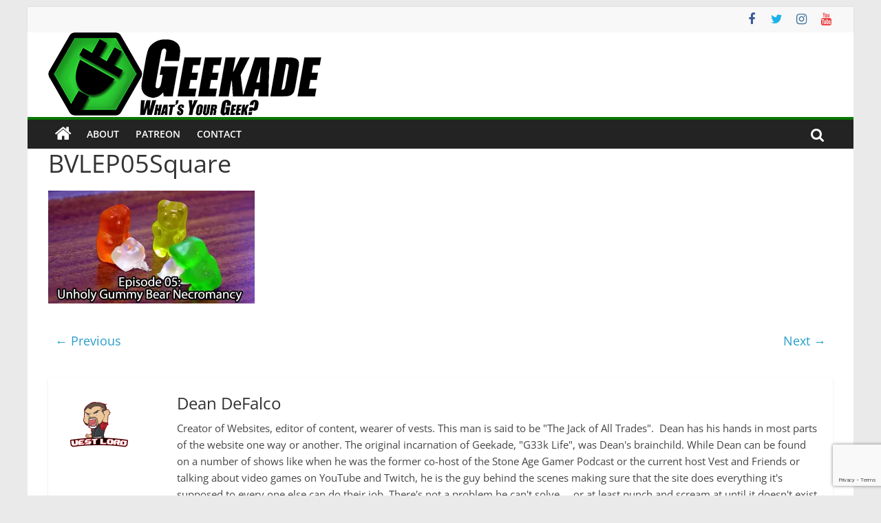

--- FILE ---
content_type: text/html; charset=utf-8
request_url: https://www.google.com/recaptcha/api2/anchor?ar=1&k=6Lev0YEUAAAAAJSLmc8uU8pBFd4b78jUs3AYPHZJ&co=aHR0cHM6Ly9nZWVrYWRlLmNvbTo0NDM.&hl=en&v=PoyoqOPhxBO7pBk68S4YbpHZ&size=invisible&anchor-ms=20000&execute-ms=30000&cb=wzahh3i77jo
body_size: 48722
content:
<!DOCTYPE HTML><html dir="ltr" lang="en"><head><meta http-equiv="Content-Type" content="text/html; charset=UTF-8">
<meta http-equiv="X-UA-Compatible" content="IE=edge">
<title>reCAPTCHA</title>
<style type="text/css">
/* cyrillic-ext */
@font-face {
  font-family: 'Roboto';
  font-style: normal;
  font-weight: 400;
  font-stretch: 100%;
  src: url(//fonts.gstatic.com/s/roboto/v48/KFO7CnqEu92Fr1ME7kSn66aGLdTylUAMa3GUBHMdazTgWw.woff2) format('woff2');
  unicode-range: U+0460-052F, U+1C80-1C8A, U+20B4, U+2DE0-2DFF, U+A640-A69F, U+FE2E-FE2F;
}
/* cyrillic */
@font-face {
  font-family: 'Roboto';
  font-style: normal;
  font-weight: 400;
  font-stretch: 100%;
  src: url(//fonts.gstatic.com/s/roboto/v48/KFO7CnqEu92Fr1ME7kSn66aGLdTylUAMa3iUBHMdazTgWw.woff2) format('woff2');
  unicode-range: U+0301, U+0400-045F, U+0490-0491, U+04B0-04B1, U+2116;
}
/* greek-ext */
@font-face {
  font-family: 'Roboto';
  font-style: normal;
  font-weight: 400;
  font-stretch: 100%;
  src: url(//fonts.gstatic.com/s/roboto/v48/KFO7CnqEu92Fr1ME7kSn66aGLdTylUAMa3CUBHMdazTgWw.woff2) format('woff2');
  unicode-range: U+1F00-1FFF;
}
/* greek */
@font-face {
  font-family: 'Roboto';
  font-style: normal;
  font-weight: 400;
  font-stretch: 100%;
  src: url(//fonts.gstatic.com/s/roboto/v48/KFO7CnqEu92Fr1ME7kSn66aGLdTylUAMa3-UBHMdazTgWw.woff2) format('woff2');
  unicode-range: U+0370-0377, U+037A-037F, U+0384-038A, U+038C, U+038E-03A1, U+03A3-03FF;
}
/* math */
@font-face {
  font-family: 'Roboto';
  font-style: normal;
  font-weight: 400;
  font-stretch: 100%;
  src: url(//fonts.gstatic.com/s/roboto/v48/KFO7CnqEu92Fr1ME7kSn66aGLdTylUAMawCUBHMdazTgWw.woff2) format('woff2');
  unicode-range: U+0302-0303, U+0305, U+0307-0308, U+0310, U+0312, U+0315, U+031A, U+0326-0327, U+032C, U+032F-0330, U+0332-0333, U+0338, U+033A, U+0346, U+034D, U+0391-03A1, U+03A3-03A9, U+03B1-03C9, U+03D1, U+03D5-03D6, U+03F0-03F1, U+03F4-03F5, U+2016-2017, U+2034-2038, U+203C, U+2040, U+2043, U+2047, U+2050, U+2057, U+205F, U+2070-2071, U+2074-208E, U+2090-209C, U+20D0-20DC, U+20E1, U+20E5-20EF, U+2100-2112, U+2114-2115, U+2117-2121, U+2123-214F, U+2190, U+2192, U+2194-21AE, U+21B0-21E5, U+21F1-21F2, U+21F4-2211, U+2213-2214, U+2216-22FF, U+2308-230B, U+2310, U+2319, U+231C-2321, U+2336-237A, U+237C, U+2395, U+239B-23B7, U+23D0, U+23DC-23E1, U+2474-2475, U+25AF, U+25B3, U+25B7, U+25BD, U+25C1, U+25CA, U+25CC, U+25FB, U+266D-266F, U+27C0-27FF, U+2900-2AFF, U+2B0E-2B11, U+2B30-2B4C, U+2BFE, U+3030, U+FF5B, U+FF5D, U+1D400-1D7FF, U+1EE00-1EEFF;
}
/* symbols */
@font-face {
  font-family: 'Roboto';
  font-style: normal;
  font-weight: 400;
  font-stretch: 100%;
  src: url(//fonts.gstatic.com/s/roboto/v48/KFO7CnqEu92Fr1ME7kSn66aGLdTylUAMaxKUBHMdazTgWw.woff2) format('woff2');
  unicode-range: U+0001-000C, U+000E-001F, U+007F-009F, U+20DD-20E0, U+20E2-20E4, U+2150-218F, U+2190, U+2192, U+2194-2199, U+21AF, U+21E6-21F0, U+21F3, U+2218-2219, U+2299, U+22C4-22C6, U+2300-243F, U+2440-244A, U+2460-24FF, U+25A0-27BF, U+2800-28FF, U+2921-2922, U+2981, U+29BF, U+29EB, U+2B00-2BFF, U+4DC0-4DFF, U+FFF9-FFFB, U+10140-1018E, U+10190-1019C, U+101A0, U+101D0-101FD, U+102E0-102FB, U+10E60-10E7E, U+1D2C0-1D2D3, U+1D2E0-1D37F, U+1F000-1F0FF, U+1F100-1F1AD, U+1F1E6-1F1FF, U+1F30D-1F30F, U+1F315, U+1F31C, U+1F31E, U+1F320-1F32C, U+1F336, U+1F378, U+1F37D, U+1F382, U+1F393-1F39F, U+1F3A7-1F3A8, U+1F3AC-1F3AF, U+1F3C2, U+1F3C4-1F3C6, U+1F3CA-1F3CE, U+1F3D4-1F3E0, U+1F3ED, U+1F3F1-1F3F3, U+1F3F5-1F3F7, U+1F408, U+1F415, U+1F41F, U+1F426, U+1F43F, U+1F441-1F442, U+1F444, U+1F446-1F449, U+1F44C-1F44E, U+1F453, U+1F46A, U+1F47D, U+1F4A3, U+1F4B0, U+1F4B3, U+1F4B9, U+1F4BB, U+1F4BF, U+1F4C8-1F4CB, U+1F4D6, U+1F4DA, U+1F4DF, U+1F4E3-1F4E6, U+1F4EA-1F4ED, U+1F4F7, U+1F4F9-1F4FB, U+1F4FD-1F4FE, U+1F503, U+1F507-1F50B, U+1F50D, U+1F512-1F513, U+1F53E-1F54A, U+1F54F-1F5FA, U+1F610, U+1F650-1F67F, U+1F687, U+1F68D, U+1F691, U+1F694, U+1F698, U+1F6AD, U+1F6B2, U+1F6B9-1F6BA, U+1F6BC, U+1F6C6-1F6CF, U+1F6D3-1F6D7, U+1F6E0-1F6EA, U+1F6F0-1F6F3, U+1F6F7-1F6FC, U+1F700-1F7FF, U+1F800-1F80B, U+1F810-1F847, U+1F850-1F859, U+1F860-1F887, U+1F890-1F8AD, U+1F8B0-1F8BB, U+1F8C0-1F8C1, U+1F900-1F90B, U+1F93B, U+1F946, U+1F984, U+1F996, U+1F9E9, U+1FA00-1FA6F, U+1FA70-1FA7C, U+1FA80-1FA89, U+1FA8F-1FAC6, U+1FACE-1FADC, U+1FADF-1FAE9, U+1FAF0-1FAF8, U+1FB00-1FBFF;
}
/* vietnamese */
@font-face {
  font-family: 'Roboto';
  font-style: normal;
  font-weight: 400;
  font-stretch: 100%;
  src: url(//fonts.gstatic.com/s/roboto/v48/KFO7CnqEu92Fr1ME7kSn66aGLdTylUAMa3OUBHMdazTgWw.woff2) format('woff2');
  unicode-range: U+0102-0103, U+0110-0111, U+0128-0129, U+0168-0169, U+01A0-01A1, U+01AF-01B0, U+0300-0301, U+0303-0304, U+0308-0309, U+0323, U+0329, U+1EA0-1EF9, U+20AB;
}
/* latin-ext */
@font-face {
  font-family: 'Roboto';
  font-style: normal;
  font-weight: 400;
  font-stretch: 100%;
  src: url(//fonts.gstatic.com/s/roboto/v48/KFO7CnqEu92Fr1ME7kSn66aGLdTylUAMa3KUBHMdazTgWw.woff2) format('woff2');
  unicode-range: U+0100-02BA, U+02BD-02C5, U+02C7-02CC, U+02CE-02D7, U+02DD-02FF, U+0304, U+0308, U+0329, U+1D00-1DBF, U+1E00-1E9F, U+1EF2-1EFF, U+2020, U+20A0-20AB, U+20AD-20C0, U+2113, U+2C60-2C7F, U+A720-A7FF;
}
/* latin */
@font-face {
  font-family: 'Roboto';
  font-style: normal;
  font-weight: 400;
  font-stretch: 100%;
  src: url(//fonts.gstatic.com/s/roboto/v48/KFO7CnqEu92Fr1ME7kSn66aGLdTylUAMa3yUBHMdazQ.woff2) format('woff2');
  unicode-range: U+0000-00FF, U+0131, U+0152-0153, U+02BB-02BC, U+02C6, U+02DA, U+02DC, U+0304, U+0308, U+0329, U+2000-206F, U+20AC, U+2122, U+2191, U+2193, U+2212, U+2215, U+FEFF, U+FFFD;
}
/* cyrillic-ext */
@font-face {
  font-family: 'Roboto';
  font-style: normal;
  font-weight: 500;
  font-stretch: 100%;
  src: url(//fonts.gstatic.com/s/roboto/v48/KFO7CnqEu92Fr1ME7kSn66aGLdTylUAMa3GUBHMdazTgWw.woff2) format('woff2');
  unicode-range: U+0460-052F, U+1C80-1C8A, U+20B4, U+2DE0-2DFF, U+A640-A69F, U+FE2E-FE2F;
}
/* cyrillic */
@font-face {
  font-family: 'Roboto';
  font-style: normal;
  font-weight: 500;
  font-stretch: 100%;
  src: url(//fonts.gstatic.com/s/roboto/v48/KFO7CnqEu92Fr1ME7kSn66aGLdTylUAMa3iUBHMdazTgWw.woff2) format('woff2');
  unicode-range: U+0301, U+0400-045F, U+0490-0491, U+04B0-04B1, U+2116;
}
/* greek-ext */
@font-face {
  font-family: 'Roboto';
  font-style: normal;
  font-weight: 500;
  font-stretch: 100%;
  src: url(//fonts.gstatic.com/s/roboto/v48/KFO7CnqEu92Fr1ME7kSn66aGLdTylUAMa3CUBHMdazTgWw.woff2) format('woff2');
  unicode-range: U+1F00-1FFF;
}
/* greek */
@font-face {
  font-family: 'Roboto';
  font-style: normal;
  font-weight: 500;
  font-stretch: 100%;
  src: url(//fonts.gstatic.com/s/roboto/v48/KFO7CnqEu92Fr1ME7kSn66aGLdTylUAMa3-UBHMdazTgWw.woff2) format('woff2');
  unicode-range: U+0370-0377, U+037A-037F, U+0384-038A, U+038C, U+038E-03A1, U+03A3-03FF;
}
/* math */
@font-face {
  font-family: 'Roboto';
  font-style: normal;
  font-weight: 500;
  font-stretch: 100%;
  src: url(//fonts.gstatic.com/s/roboto/v48/KFO7CnqEu92Fr1ME7kSn66aGLdTylUAMawCUBHMdazTgWw.woff2) format('woff2');
  unicode-range: U+0302-0303, U+0305, U+0307-0308, U+0310, U+0312, U+0315, U+031A, U+0326-0327, U+032C, U+032F-0330, U+0332-0333, U+0338, U+033A, U+0346, U+034D, U+0391-03A1, U+03A3-03A9, U+03B1-03C9, U+03D1, U+03D5-03D6, U+03F0-03F1, U+03F4-03F5, U+2016-2017, U+2034-2038, U+203C, U+2040, U+2043, U+2047, U+2050, U+2057, U+205F, U+2070-2071, U+2074-208E, U+2090-209C, U+20D0-20DC, U+20E1, U+20E5-20EF, U+2100-2112, U+2114-2115, U+2117-2121, U+2123-214F, U+2190, U+2192, U+2194-21AE, U+21B0-21E5, U+21F1-21F2, U+21F4-2211, U+2213-2214, U+2216-22FF, U+2308-230B, U+2310, U+2319, U+231C-2321, U+2336-237A, U+237C, U+2395, U+239B-23B7, U+23D0, U+23DC-23E1, U+2474-2475, U+25AF, U+25B3, U+25B7, U+25BD, U+25C1, U+25CA, U+25CC, U+25FB, U+266D-266F, U+27C0-27FF, U+2900-2AFF, U+2B0E-2B11, U+2B30-2B4C, U+2BFE, U+3030, U+FF5B, U+FF5D, U+1D400-1D7FF, U+1EE00-1EEFF;
}
/* symbols */
@font-face {
  font-family: 'Roboto';
  font-style: normal;
  font-weight: 500;
  font-stretch: 100%;
  src: url(//fonts.gstatic.com/s/roboto/v48/KFO7CnqEu92Fr1ME7kSn66aGLdTylUAMaxKUBHMdazTgWw.woff2) format('woff2');
  unicode-range: U+0001-000C, U+000E-001F, U+007F-009F, U+20DD-20E0, U+20E2-20E4, U+2150-218F, U+2190, U+2192, U+2194-2199, U+21AF, U+21E6-21F0, U+21F3, U+2218-2219, U+2299, U+22C4-22C6, U+2300-243F, U+2440-244A, U+2460-24FF, U+25A0-27BF, U+2800-28FF, U+2921-2922, U+2981, U+29BF, U+29EB, U+2B00-2BFF, U+4DC0-4DFF, U+FFF9-FFFB, U+10140-1018E, U+10190-1019C, U+101A0, U+101D0-101FD, U+102E0-102FB, U+10E60-10E7E, U+1D2C0-1D2D3, U+1D2E0-1D37F, U+1F000-1F0FF, U+1F100-1F1AD, U+1F1E6-1F1FF, U+1F30D-1F30F, U+1F315, U+1F31C, U+1F31E, U+1F320-1F32C, U+1F336, U+1F378, U+1F37D, U+1F382, U+1F393-1F39F, U+1F3A7-1F3A8, U+1F3AC-1F3AF, U+1F3C2, U+1F3C4-1F3C6, U+1F3CA-1F3CE, U+1F3D4-1F3E0, U+1F3ED, U+1F3F1-1F3F3, U+1F3F5-1F3F7, U+1F408, U+1F415, U+1F41F, U+1F426, U+1F43F, U+1F441-1F442, U+1F444, U+1F446-1F449, U+1F44C-1F44E, U+1F453, U+1F46A, U+1F47D, U+1F4A3, U+1F4B0, U+1F4B3, U+1F4B9, U+1F4BB, U+1F4BF, U+1F4C8-1F4CB, U+1F4D6, U+1F4DA, U+1F4DF, U+1F4E3-1F4E6, U+1F4EA-1F4ED, U+1F4F7, U+1F4F9-1F4FB, U+1F4FD-1F4FE, U+1F503, U+1F507-1F50B, U+1F50D, U+1F512-1F513, U+1F53E-1F54A, U+1F54F-1F5FA, U+1F610, U+1F650-1F67F, U+1F687, U+1F68D, U+1F691, U+1F694, U+1F698, U+1F6AD, U+1F6B2, U+1F6B9-1F6BA, U+1F6BC, U+1F6C6-1F6CF, U+1F6D3-1F6D7, U+1F6E0-1F6EA, U+1F6F0-1F6F3, U+1F6F7-1F6FC, U+1F700-1F7FF, U+1F800-1F80B, U+1F810-1F847, U+1F850-1F859, U+1F860-1F887, U+1F890-1F8AD, U+1F8B0-1F8BB, U+1F8C0-1F8C1, U+1F900-1F90B, U+1F93B, U+1F946, U+1F984, U+1F996, U+1F9E9, U+1FA00-1FA6F, U+1FA70-1FA7C, U+1FA80-1FA89, U+1FA8F-1FAC6, U+1FACE-1FADC, U+1FADF-1FAE9, U+1FAF0-1FAF8, U+1FB00-1FBFF;
}
/* vietnamese */
@font-face {
  font-family: 'Roboto';
  font-style: normal;
  font-weight: 500;
  font-stretch: 100%;
  src: url(//fonts.gstatic.com/s/roboto/v48/KFO7CnqEu92Fr1ME7kSn66aGLdTylUAMa3OUBHMdazTgWw.woff2) format('woff2');
  unicode-range: U+0102-0103, U+0110-0111, U+0128-0129, U+0168-0169, U+01A0-01A1, U+01AF-01B0, U+0300-0301, U+0303-0304, U+0308-0309, U+0323, U+0329, U+1EA0-1EF9, U+20AB;
}
/* latin-ext */
@font-face {
  font-family: 'Roboto';
  font-style: normal;
  font-weight: 500;
  font-stretch: 100%;
  src: url(//fonts.gstatic.com/s/roboto/v48/KFO7CnqEu92Fr1ME7kSn66aGLdTylUAMa3KUBHMdazTgWw.woff2) format('woff2');
  unicode-range: U+0100-02BA, U+02BD-02C5, U+02C7-02CC, U+02CE-02D7, U+02DD-02FF, U+0304, U+0308, U+0329, U+1D00-1DBF, U+1E00-1E9F, U+1EF2-1EFF, U+2020, U+20A0-20AB, U+20AD-20C0, U+2113, U+2C60-2C7F, U+A720-A7FF;
}
/* latin */
@font-face {
  font-family: 'Roboto';
  font-style: normal;
  font-weight: 500;
  font-stretch: 100%;
  src: url(//fonts.gstatic.com/s/roboto/v48/KFO7CnqEu92Fr1ME7kSn66aGLdTylUAMa3yUBHMdazQ.woff2) format('woff2');
  unicode-range: U+0000-00FF, U+0131, U+0152-0153, U+02BB-02BC, U+02C6, U+02DA, U+02DC, U+0304, U+0308, U+0329, U+2000-206F, U+20AC, U+2122, U+2191, U+2193, U+2212, U+2215, U+FEFF, U+FFFD;
}
/* cyrillic-ext */
@font-face {
  font-family: 'Roboto';
  font-style: normal;
  font-weight: 900;
  font-stretch: 100%;
  src: url(//fonts.gstatic.com/s/roboto/v48/KFO7CnqEu92Fr1ME7kSn66aGLdTylUAMa3GUBHMdazTgWw.woff2) format('woff2');
  unicode-range: U+0460-052F, U+1C80-1C8A, U+20B4, U+2DE0-2DFF, U+A640-A69F, U+FE2E-FE2F;
}
/* cyrillic */
@font-face {
  font-family: 'Roboto';
  font-style: normal;
  font-weight: 900;
  font-stretch: 100%;
  src: url(//fonts.gstatic.com/s/roboto/v48/KFO7CnqEu92Fr1ME7kSn66aGLdTylUAMa3iUBHMdazTgWw.woff2) format('woff2');
  unicode-range: U+0301, U+0400-045F, U+0490-0491, U+04B0-04B1, U+2116;
}
/* greek-ext */
@font-face {
  font-family: 'Roboto';
  font-style: normal;
  font-weight: 900;
  font-stretch: 100%;
  src: url(//fonts.gstatic.com/s/roboto/v48/KFO7CnqEu92Fr1ME7kSn66aGLdTylUAMa3CUBHMdazTgWw.woff2) format('woff2');
  unicode-range: U+1F00-1FFF;
}
/* greek */
@font-face {
  font-family: 'Roboto';
  font-style: normal;
  font-weight: 900;
  font-stretch: 100%;
  src: url(//fonts.gstatic.com/s/roboto/v48/KFO7CnqEu92Fr1ME7kSn66aGLdTylUAMa3-UBHMdazTgWw.woff2) format('woff2');
  unicode-range: U+0370-0377, U+037A-037F, U+0384-038A, U+038C, U+038E-03A1, U+03A3-03FF;
}
/* math */
@font-face {
  font-family: 'Roboto';
  font-style: normal;
  font-weight: 900;
  font-stretch: 100%;
  src: url(//fonts.gstatic.com/s/roboto/v48/KFO7CnqEu92Fr1ME7kSn66aGLdTylUAMawCUBHMdazTgWw.woff2) format('woff2');
  unicode-range: U+0302-0303, U+0305, U+0307-0308, U+0310, U+0312, U+0315, U+031A, U+0326-0327, U+032C, U+032F-0330, U+0332-0333, U+0338, U+033A, U+0346, U+034D, U+0391-03A1, U+03A3-03A9, U+03B1-03C9, U+03D1, U+03D5-03D6, U+03F0-03F1, U+03F4-03F5, U+2016-2017, U+2034-2038, U+203C, U+2040, U+2043, U+2047, U+2050, U+2057, U+205F, U+2070-2071, U+2074-208E, U+2090-209C, U+20D0-20DC, U+20E1, U+20E5-20EF, U+2100-2112, U+2114-2115, U+2117-2121, U+2123-214F, U+2190, U+2192, U+2194-21AE, U+21B0-21E5, U+21F1-21F2, U+21F4-2211, U+2213-2214, U+2216-22FF, U+2308-230B, U+2310, U+2319, U+231C-2321, U+2336-237A, U+237C, U+2395, U+239B-23B7, U+23D0, U+23DC-23E1, U+2474-2475, U+25AF, U+25B3, U+25B7, U+25BD, U+25C1, U+25CA, U+25CC, U+25FB, U+266D-266F, U+27C0-27FF, U+2900-2AFF, U+2B0E-2B11, U+2B30-2B4C, U+2BFE, U+3030, U+FF5B, U+FF5D, U+1D400-1D7FF, U+1EE00-1EEFF;
}
/* symbols */
@font-face {
  font-family: 'Roboto';
  font-style: normal;
  font-weight: 900;
  font-stretch: 100%;
  src: url(//fonts.gstatic.com/s/roboto/v48/KFO7CnqEu92Fr1ME7kSn66aGLdTylUAMaxKUBHMdazTgWw.woff2) format('woff2');
  unicode-range: U+0001-000C, U+000E-001F, U+007F-009F, U+20DD-20E0, U+20E2-20E4, U+2150-218F, U+2190, U+2192, U+2194-2199, U+21AF, U+21E6-21F0, U+21F3, U+2218-2219, U+2299, U+22C4-22C6, U+2300-243F, U+2440-244A, U+2460-24FF, U+25A0-27BF, U+2800-28FF, U+2921-2922, U+2981, U+29BF, U+29EB, U+2B00-2BFF, U+4DC0-4DFF, U+FFF9-FFFB, U+10140-1018E, U+10190-1019C, U+101A0, U+101D0-101FD, U+102E0-102FB, U+10E60-10E7E, U+1D2C0-1D2D3, U+1D2E0-1D37F, U+1F000-1F0FF, U+1F100-1F1AD, U+1F1E6-1F1FF, U+1F30D-1F30F, U+1F315, U+1F31C, U+1F31E, U+1F320-1F32C, U+1F336, U+1F378, U+1F37D, U+1F382, U+1F393-1F39F, U+1F3A7-1F3A8, U+1F3AC-1F3AF, U+1F3C2, U+1F3C4-1F3C6, U+1F3CA-1F3CE, U+1F3D4-1F3E0, U+1F3ED, U+1F3F1-1F3F3, U+1F3F5-1F3F7, U+1F408, U+1F415, U+1F41F, U+1F426, U+1F43F, U+1F441-1F442, U+1F444, U+1F446-1F449, U+1F44C-1F44E, U+1F453, U+1F46A, U+1F47D, U+1F4A3, U+1F4B0, U+1F4B3, U+1F4B9, U+1F4BB, U+1F4BF, U+1F4C8-1F4CB, U+1F4D6, U+1F4DA, U+1F4DF, U+1F4E3-1F4E6, U+1F4EA-1F4ED, U+1F4F7, U+1F4F9-1F4FB, U+1F4FD-1F4FE, U+1F503, U+1F507-1F50B, U+1F50D, U+1F512-1F513, U+1F53E-1F54A, U+1F54F-1F5FA, U+1F610, U+1F650-1F67F, U+1F687, U+1F68D, U+1F691, U+1F694, U+1F698, U+1F6AD, U+1F6B2, U+1F6B9-1F6BA, U+1F6BC, U+1F6C6-1F6CF, U+1F6D3-1F6D7, U+1F6E0-1F6EA, U+1F6F0-1F6F3, U+1F6F7-1F6FC, U+1F700-1F7FF, U+1F800-1F80B, U+1F810-1F847, U+1F850-1F859, U+1F860-1F887, U+1F890-1F8AD, U+1F8B0-1F8BB, U+1F8C0-1F8C1, U+1F900-1F90B, U+1F93B, U+1F946, U+1F984, U+1F996, U+1F9E9, U+1FA00-1FA6F, U+1FA70-1FA7C, U+1FA80-1FA89, U+1FA8F-1FAC6, U+1FACE-1FADC, U+1FADF-1FAE9, U+1FAF0-1FAF8, U+1FB00-1FBFF;
}
/* vietnamese */
@font-face {
  font-family: 'Roboto';
  font-style: normal;
  font-weight: 900;
  font-stretch: 100%;
  src: url(//fonts.gstatic.com/s/roboto/v48/KFO7CnqEu92Fr1ME7kSn66aGLdTylUAMa3OUBHMdazTgWw.woff2) format('woff2');
  unicode-range: U+0102-0103, U+0110-0111, U+0128-0129, U+0168-0169, U+01A0-01A1, U+01AF-01B0, U+0300-0301, U+0303-0304, U+0308-0309, U+0323, U+0329, U+1EA0-1EF9, U+20AB;
}
/* latin-ext */
@font-face {
  font-family: 'Roboto';
  font-style: normal;
  font-weight: 900;
  font-stretch: 100%;
  src: url(//fonts.gstatic.com/s/roboto/v48/KFO7CnqEu92Fr1ME7kSn66aGLdTylUAMa3KUBHMdazTgWw.woff2) format('woff2');
  unicode-range: U+0100-02BA, U+02BD-02C5, U+02C7-02CC, U+02CE-02D7, U+02DD-02FF, U+0304, U+0308, U+0329, U+1D00-1DBF, U+1E00-1E9F, U+1EF2-1EFF, U+2020, U+20A0-20AB, U+20AD-20C0, U+2113, U+2C60-2C7F, U+A720-A7FF;
}
/* latin */
@font-face {
  font-family: 'Roboto';
  font-style: normal;
  font-weight: 900;
  font-stretch: 100%;
  src: url(//fonts.gstatic.com/s/roboto/v48/KFO7CnqEu92Fr1ME7kSn66aGLdTylUAMa3yUBHMdazQ.woff2) format('woff2');
  unicode-range: U+0000-00FF, U+0131, U+0152-0153, U+02BB-02BC, U+02C6, U+02DA, U+02DC, U+0304, U+0308, U+0329, U+2000-206F, U+20AC, U+2122, U+2191, U+2193, U+2212, U+2215, U+FEFF, U+FFFD;
}

</style>
<link rel="stylesheet" type="text/css" href="https://www.gstatic.com/recaptcha/releases/PoyoqOPhxBO7pBk68S4YbpHZ/styles__ltr.css">
<script nonce="CRIw3jDdCW_P5IPfgF3Xkw" type="text/javascript">window['__recaptcha_api'] = 'https://www.google.com/recaptcha/api2/';</script>
<script type="text/javascript" src="https://www.gstatic.com/recaptcha/releases/PoyoqOPhxBO7pBk68S4YbpHZ/recaptcha__en.js" nonce="CRIw3jDdCW_P5IPfgF3Xkw">
      
    </script></head>
<body><div id="rc-anchor-alert" class="rc-anchor-alert"></div>
<input type="hidden" id="recaptcha-token" value="[base64]">
<script type="text/javascript" nonce="CRIw3jDdCW_P5IPfgF3Xkw">
      recaptcha.anchor.Main.init("[\x22ainput\x22,[\x22bgdata\x22,\x22\x22,\[base64]/[base64]/[base64]/KE4oMTI0LHYsdi5HKSxMWihsLHYpKTpOKDEyNCx2LGwpLFYpLHYpLFQpKSxGKDE3MSx2KX0scjc9ZnVuY3Rpb24obCl7cmV0dXJuIGx9LEM9ZnVuY3Rpb24obCxWLHYpe04odixsLFYpLFZbYWtdPTI3OTZ9LG49ZnVuY3Rpb24obCxWKXtWLlg9KChWLlg/[base64]/[base64]/[base64]/[base64]/[base64]/[base64]/[base64]/[base64]/[base64]/[base64]/[base64]\\u003d\x22,\[base64]\x22,\x22w4QCw5wNwoBzwpYoe2BSAERlTsKvw5PDqsKtc2rCvn7ChcOww59swrHCuMK9NRHCmURPc8O0CcOYCArDiDojHcOHMhrCl0nDp1w3wpJ6cG/[base64]/[base64]/DrBxhCDrDlDvCjTVywqDDuh8kDzjDq8KAXhpbw5xZc8KHBHvClTpqJ8O9w5FPw4bDtMK3dh/DnMKBwox5NcODTF7DjhwCwpBWw7BBBVMWwqrDkMOFw7ggDEZbDjHCucKANcK7SMOXw7ZlEScfwoI7w5zCjksKw6rDs8K2JsO8EcKGAcKXXFDCkXpyU0HDmMK0wr1gHMO/w6DDkMKVcH3CrzbDl8OKAMKZwpAFwq/CrMODwo/DucKRZcORw4zClXEXc8O7wp/Ck8OpMk/DnGo3A8OKLUZ0w4DDq8OeQ1LDr045X8OJwpltbEdtZAjDqcKAw7FVTMOJMXPClxrDpcKdw4hDwpIgwqfDsUrDpXcNwqfCusKKwo5XAsKoecO1EQzCksKFMG49wqdGH24jQkXClcKlwqUAekxUG8K6wrXCgGrDlMKew61cw4dYwqTDrMKmHkkPc8OzKBjCoC/DksOuw5JGOkbCiMKDR0jDjMKxw64yw4FtwotgBG3DvsOANMKNV8KFb25XwpfDrkh3Dy/[base64]/Dr0QBdcKHF8KAPsOfwrPCv1o8cMK2wpjCusOaDUwjwoTDk8KOwrECW8O9w7nChg1LRFPDnTrDl8Ocw54pw4DDucKkwqrCmQvDqm3CpibDssOrwpFWw6oxUsK+wpdEdz0oasKQDlFBH8K1wrRKw7/CihzDkmjDoUvDocKAwr/Cg1zDlsKIwqrDiFbDssOswoXCiGcDw7kdw5VPw78iUE4nMcKkw4gFwpvDp8OuwoHDm8O/PB7Cp8KweDEdd8KMWsOZfcKRw59/[base64]/[base64]/KHcZwrUDJsKowqBJw6gnQg9ME8OVd3rCkMOVQXNZwpPCjlvCjxDCnm3CjRlKZDpew71WwrzCm2XCvFfCqcOwwqUrw47Cjx8ySwVEwoTDvk0UPWViICnDj8Ocw7Ecw68jwpxKaMOVJcK4w44YwpE3R1/DpsO4w692w4fClCsqwqsjcsKWw63DncKTVMKCOEDCvMKGw5DDrgFqXXQRwp8tCsKLKcKwWFvCvcOBw7PCksObKcOhInU9GA1owqrCu2cww63DuhvCvlEywo3Ct8O3w7bDng/Dl8OCH1MISMKbw4jDkgJ2wovDv8KHw5DDusKISTnChEweMABDcC7Dm3fClTTDj1g6wqAww6XDp8K9HGs8w5fDqcO+w5Ued33DrcK3dMOsY8OOM8KSwrlAIkITw4FMw4DDpk/[base64]/Dg8KBw6ZLwpJkYcOyewjDmBBhw5fDjGzDjhUvw4pDMsONwpF+wqnDrMOmwqxzWhswwpPCgcOsRlbCgcKoQcKnw7hnw78iDMOGA8ONI8K0w5EefcOtK2/CpGYNZlM9w5bDh2QEwoLDncKhccKXUcKqwq3CusOWaHfDm8ONKVUUw6fCksOGMsKrI1zDksK/eCjCu8KXwoE+w5dswqbCnMK9ZFsqLMOAKHfCgkVHBsK3DhjCi8KIwoI/ODvCrlTDqXPDoRPCqRUAwosHw7jCk0XDvj9NS8KDZH8Iwr7CosO0AQ/CgTrCmsKPw5slwplMw4dfclXCvxDDk8Oew45mwpZ9WFQmw5Q/ZcOgV8OHO8Opwq8zwoDDgiE4w4nDn8KyTRHCtMKwwqY5wovCuMKAI8O0cFjDvSfDvRvCpTnDqi7DoywVw6lUwqTCpsK9w4Uow7YyI8OeVBd2w7bDssO2wrvDu3wUw7Ecw4LCsMO9w4B/[base64]/OsKRwq8yKC7DpUnCncKdw4ZMcMOBFMOpwoTDrsKgwrwlC8KrDsO2bcK6w6cYesO6OR8GOMK8MFbDp8Obw7RRNcODPDrDs8K/woHDocKnwrxncGB5EVIhwrrCujkbw5IaIFnDjTrDiMKhNsOaw5jDnRxDJmnCvGbDlmvDjcOHGsKbw4zDuzPCmXHCo8KLTltnYsOHI8OkYXMyVhVRw7bCiFFiw6zCv8KNwosew57CpcKrwqlODnQcNsKXw6jDgAprOsO1Sy4MJBlIw5AVf8K+w7fDqhYGF09oAsK/[base64]/DssOlw6xOw7ZOw7YSwqJ/DSlxR3rDjMKCw6U/QHzDpMO9QcKAw7vDk8OpZcKbQh3DiX/Cnw0SwoXCgMO0XS/CscO+asKqwoE3w57Cri8Pwq5TKHoowqPDpH3CkMOmEMOFw7/CgMOkwrHCkTfDnMK1fcOpwr0Xwq/[base64]/[base64]/NsOzw4RBwpLCiMOoI0HClz5kwqYnMcKNw7bDiWZ7XUXDvDnDph91w6jCsktxd8OtYGXCnETCggF/RxnDqcKaw4x0fcKTGcK+w4hbw6EIwpcQVXx8wofDkMK+wrfCtUNtwqXDmmknHAZ8DcOvwq7Cp03CpRdjw63DoQM/GlJ7McK6EWnCi8ODwofDo8Ofdn/DuRN1MMK9wpwgf17Cr8Kxwpx9PFU8RMObw53Dkg7DlsOrwp8oPxjChG5Xw7BMwpwcWcOvcQ7Cq2/DpsOfw6MiwoR5RAnDs8KtOkvCoMO7wqfCocKoWnZ6N8KDw7PDqnxfK1AFwqRJMXHDqizChHwBDsOUw7UswqTCrVHDjgfCm2DDsRfCiw/DusOnCcKBZDlCwpAFGRV4w4I2wr8uAcKSAAADdh8ZNTYvwpLCr3PDjSLCssObw5kHwpwiwrbDosK2w4dUaMOOwofCocOkKyPCpE7DjsOswo4twq4Nw4IiCWHCi3FVw74wehjCtsKoA8O1RUfClW4pHMObwpk5S3oMAcObw7nCmSYSwo/Dn8KcwonDjcONGVoGYMKXwpLCjcOeXTjCvMOsw6vClgvCn8Oxw7vCmsK0wq1tEjvCvMOIX8OyQSXCrsKJwoHCqgAtwoDCll0gwoHDsxkcwpzCosKFwq93wqs5wrXClMKbfsOjw4DDrQ90wowWwrFUwp/DrsKNw55Pw6dABsO6Ij3DvkTDp8ODw7smw60Vw6Mjw7Q1Wi5gJsKPNsKFwoEHEkzDhxTDhcOHb38wAMKeA3d0w6t/w7nDm8OOwpDCjsKmIMOfdsKQc33Dm8K0A8O/w7zCmcO6WcKowrPDnWnCpHfDr1zCtyxsBMOvAcOzVmDDl8KnBHQ9w67Cg2bCnmkAwq/[base64]/[base64]/w4YhK8Kkw7XDucOUI8KGw6HCtMKtFkrDrMKkw74jO1TCuC7DhwwaVcOeDUoZw7XCmWbCjcOTOHTDiX1cw4x2wofCk8KjwrnChsKdWyPCslHCi8KSw5LCpcO3JMO/w5YVw6/[base64]/[base64]/Cu8OgwoPCg1PDlsOSw7rDvEnClwfCi8KBLCxOwr1BYXPCgcOsw43DrV/DnAvDksObEjYHwpsuw5QVeABXLCkKYmJWF8KiRMOkVcKew5fCsQXDhcKLw6dgbQxrHF3Cii8fw6LCtsOZwqTCuGhlwrzDtyhhwpTCiB8qw4w9b8OZwpp9IsK/w4Q1RxQMw7bDuExeW28jXsKxw7JcbCgvMMK9XDjDk8KHIHnCjMKDFMOgDH7DjcORwqZaI8OEw6IzwpXCs3R7w53DpFrDiG7DgMKew5XCkzs5PMOSw5sTLxvCh8OtBms+wpAsLsOpdBBUZ8ORwppVesKsw7zDgVHCp8K/woMyw5N/IsOZw60Tc3RkaxxfwpdmcxbCjW0Ew5fDjcKWV2VxUcKzH8KoTghbwqzCilN8aglnQsKSwo3DnUgJwpNGwqduMHDClU/CmcK1IMK7wrfDk8OBw4TDiMOEN0LDrsK2VTLCssOvwqpbwoXDmMK+wrpcR8OwwqVowposwo/[base64]/ChDU9woROw7pOPsOjwqvDlcKCwqfCk8K+fmEXwrzCsMKUeS/DgMOLwpAQw6zDiMKAw5VUUkTDisKSGy3Du8KFwrRrLUkIw5ZgBcOTw7nCv8OpB18SwpQ2ScO5wptRGycEw5J2dFHDisKKZQPDtkosN8OzwpnCtcO3w4vDmMKkw5Buw5vCksKwwoprwojDjMO2wqzCp8Ojdk09woLCoMO/[base64]/DjsK0Bn3ChMK+M2VvWFIOGcK/wqLDqnnDu8Ovw5PDoVzDjMOtRA7DvABUwoA7w7BswqfDisKcwp5VJ8KLXw/DhjLCpSXCuR/DhAIQw4HDjcKrZC8Rw6sEYsOuwq0hc8OuQ2BSZsOLB8OobsOLwpjCokLCpF0wE8OyChbCoMKZwoLDikNdwp5rO8ODO8Odw5/DgQ1yw5bDkW9Zw6vCjcOmwq7DpcO1wo7CuE3Dhgp/w4nCjy3ClsKTNGQuw5bDssK7J2PCu8Klw5cdBW7DvX7CmMKVw7fCiVUPw7zCqRDChsOjw54GwrAyw7LDnDUjBcKdw5rDukoAE8OqRcKhehDDqcKKag/CisK7w4sawpsoFxHCn8OtwosFScO/wowKScOuUcOFHMOpLShzw4wXwoYZw4PDo1/CqhfDuMOEw4jCisKnbMOUwrPChi3CisOeccO4D0cXCHkDBsK0wqvCuSgKw5fCvVHCjinCjA5xwqPDt8Kqw6hgbW8Iw6bCr3XDk8KlHUQBw4tFUMKcw7ouwrN+w4LDtH7Dj0tFw4Q9wqMVw7rDucONw6vDo8KFw7EqJ8KNw73CghzDr8OnbHfCvl/CjsOlICDCksKeamPCocOowpA2VxIYwqnDoDA0S8OlUcO7w5rCmmLCqMOlQcOkwprDtjFVPxHCsVzDrsOcwrl8wqbCmcO0wpnDsSfDu8KFw5vCtzYYwq3CowPCl8KJHBJNBh7DicKIeSLDtsKgwrc3w4/[base64]/[base64]/Cly3DocO2w7QZwpQ5w6R0w7Rfw6jDpMOlw53DvcObLcKZwpRJwo3Cg30IecOYXcK/wqfDr8O+wqXDssKVO8K8wqvCuXRKwodGw4hgfEHCq0fChBthJwIIw5JZGMO3K8Kqwq1ICcKWEMOUalolw7HCt8Kmw6TDjlDDkifDr29Tw4hqwoNUwrzCtXdfwrfDiUw5H8K0w6BIw47ChMOAw5s+wqJ/AcKsQhfDjFB3ZMKmKzwqw5zCusOhYMOKKnw1w5RfZsKSdsKpw6tzw43Cs8OYXQgnw6khwr/ClADChcOxR8OkGiLDiMO7woUOwr8dw7LDs2/DpEh4w7YEMQbDv2cJEsOowonDoFs1w7bDi8OVT2g1wq/[base64]/[base64]/w6bCjCDCsMOXel9qw5RZP37DvsOawpTCrcOOwqzCv8KDwqDDoCYKw6HCnnDCssO3wqgZRVPDr8OEwp3CvcKnwpdtwrLDhjoCa2DDtjXCpVsjbHjDjyoHwpbClA0WQcK/[base64]/CrAfDi8K8TQLCu8Kcw4bCq8KMfFp8AFpyLMK7w5wVDiPCgyF2wo3Cnhplw68Rw4fDnsOYOMKkw5fDrcK0X1XCmMOlL8Kowpdcw7PDlcKmHUrDr0M+wp/DgFUASMKsfX51w5TCt8O3w4rDqsKEKVjCgWQKBcOnCcK0SMO+w6Z+HhXDkMKPw77DvcOAwqbCkMKDw4EcEMK+wqPDv8OtcjHDp8OWd8ORwr0mw4TChsKww7dJNcO2HsKUwpI/w6vCqsKYdCDCocKyw7bDvn4OwokfHMKYwpFHZljDjMK8I0BWw6rCn25gwrbDiHfClhTDgC3CsThXwpzDpcKGw4/DrsOSwr8mZsOtZ8O2fsKfElbDsMK6LHtWwoTDh29SwqQYKiQMJRAZw73ClcKYwqPDusK2w7Flw7QXbx0gwodqVxLCjcO4w77DqMK8w57CoyzDnkAAw5/CkMOMJcOSewPDs03CmnzCvcKxGBk1FjbCiHnCtcKDwqJHcHt4w4TDixUKTmbDsmfCgFBUUTzCi8O5dMOPV01Pwq5KSsKsw4U1DSFvQcK0w4/[base64]/w7zDu8KTDS4Dw7hVw5fCsyt9w5HCrMKiAyjCncK9wp8BYMORPMKWw5DClsOIAcKVez5xwrwODMO1LsKqw7jDkytZwqZQRggcwo/DvsK6DcO4wpI2woDDpsO3wo3CqzdZLcKMaMOiLD3Dv13CvsOiwovDj8KCwqrDscOICCFCwpl1aHdtWcOrW3vCncOZdsK/[base64]/DhXvCkH7DlMK8wql2wq3DnMKhw6pJQmrCqh7Dh0ZPwosKLEfClHbDoMKLw6xxLmADw7XChcKnw7vCpsKhOgcOwpkuwpkHXCd4PMObXjbDv8K2w6nCh8KPw4HDl8OlwofDpjPDlMOATnPDuSMXRk5HwrjDgMO+CcKuPcKCa0zDlcKKw6svR8KNJH5+WMK3SsKcFC/CnHLDosO6wpLDjsOvacKHwqLDusK4w5jDoWAPw4odw5QYHWAWfVlBwrPDvSPCmCPCtFHDki3DnzrDkHDDnMKNw5oFChXCrFJcW8KkwqcHw5HDlcKTwp9iw4c/[base64]/CtTUVNsKTfhDCisOyK8K1ZlLCrsOowow9AMOjcMKdwrgKNcOJV8Kdw5U+w7dnwonDksOAwrzClzLDu8KPw6lzAsKZb8KeX8K/ZkvDu8OqbCVPIwkmw4NFw6/DmcK4wqo2w4fDlTZxw6/[base64]/[base64]/DhcOHD1LDl8KjLXDCicKzVVjDpgvDnXrDrAHCp8K/w6Ajw6bDjGdkc3jDisODfcKBwqpOdR3CrsK7FhoswoE7FGQZFl8Bw5bCvMOqwrV8wpzCgsO1H8OBXsKBKTLDtMKAIcOCEsOkw5F9ehPCq8OlKsKNIsKqwo5EPCthwojDl1QhO8O4wq3DmsKnwoR/wq/CvBJkJRxGLsKsHMKZwrkJw45bP8KqUkQvwo/[base64]/[base64]/w7tgDcOxZsO4VMKbw4jDgcOWwqdzQMOSSTXCjRHDuVDCjmvCo04cwogMXUYxU8K+wq/[base64]/[base64]/[base64]/AUvCisKmAhrCoRlBFMKDw4fDh8OxCcKMKcKWHDLDosOew4TDlT7Dr1Q6YcKLwp7DmcOBw5ZGw4Anw7vCjlDDlTRqD8OMwonCo8KPLRRnZcKNw6JrwobDkXnChMKDZGkTw6w8wpt+Y8KwTQ4wPMOkXsKlw6DDgEJcwrNawrvDhkAbwo4Pw5zDvcK9VcKkw5/DjxNAw4VIKTACw7fDjcKqw6bDmMK7dUnDqE/[base64]/woDCmWTDlQ5XdsKowqlgLWw/O8KWWsOIwqvDucKGw6bDv8Kow61pwpPDscO4HsKeBMOuRCfCgMKzwotDwr01wrAcbgDCuGrClyRpY8OZLGrCgsKkL8KXTFTCocOaEcO/SXLDmMOOQxzDiiHDuMOOOsKSHGvChsOGZ2MIf31lf8OTMTxJw5VTR8KEw6Zuw7rCp1RDwpvCi8KIw4HDisKaT8KDdhQNPBQJViHDu8OBHkRNUMK0dVTCnsKkw4PDrC4xw7/Ck8O4aC8dwq8CCcOPY8OAYW7CgMOFwp8jSmLDh8OTEMOgw5M/w4/DoxbCtS7DnQNWw6ZAwonDvMOJwr88BXbDkMO+wqnDuTd0w6HCucKeA8Kfw73DhRPDlsOWw4rCrcK1w7/DqMOewq3Dj0zDk8Ozwr1CTRR0wpXCk8Oiw63DkS4YNTTCpWNnHcK+L8OGw4nDlcKuwqtLwo5kNsO3WAbClSPDrn7ChcKwOsOzw6c/MMOnH8O7wr/[base64]/[base64]/DqcOZVxodw5TCgUbCmcOMYinDpcO3G8KywonCohfCn8OHI8OoO0fDtnpWwqDDisKDEMOiwrjDqMKqw5/DqR9Ww6LCtx1IwplIwqYVwrnCq8OMcX/[base64]/[base64]/wqHDnArDj8OKM8OULUlnbMKIecOQY3AybsKWBsKJwoXCmsKgwqTDoE5gw4NEw73DpsKCJsOVe8OaFMOMM8O9f8KTw53DrmfCgEvDh21sCcKVw4LCpcOUwo/DicKZLcOpwrPDuXE7CHDCsiXDiwdVAMORw73CqBPCtF1tMsK2wq1hwpM1AR3CgwgxXcKcw57DmMOsw4YZfsObI8O7w6pywp18worDkMKsw44mYG7Cl8Kewrk2w4cCaMOpV8K/w7HDhlIVV8O/[base64]/DoxfChl/Dll/[base64]/CoSAiBcOSNcK7w4XDqBbCgMKZwp7CqMK9woQXIwnClsOePEIlcMO8wpITw6cZwrTCulZfwp8kwojDvlAXS0cyKlLCpsOyVcKVdF8Nw5JOTcO7wpQ4bMKJwr87w4TDg2ZGY8KVFUpaE8OuSHTCpV7CmcORaC/DrDQBwqoUfmMbw6/DpEvCql56DE1Cw5/CizdKwpF8wo9dw5xlJsKkw43DsH/DlMO+woPDrsO1w7xPP8OFwpkFw7oiwq87ZMOED8OZw47DpMKTw5PDq2LDucO6w7/Co8Kewr5ZZEIhwqrCnWjDi8KGVkN4YMOAdDBRwrDDisO+woXCjzMCw4M+w6ZQw4XDlcKOCxMnw4TDrcKvX8O/wpUaPzXCo8O0S3Udw7RkX8KxwrzDpWLCp2PCoMOrRmXDr8Omw7fDmsO4Nm3CkcKSw5wFZXHCqsK+wowPwoHCjlZdFHrDkTTCscO7dCLCq8KVLVNYMMO0McKlGsOcw48kwqzChhBZLcKOEcOcEMKBW8OFeT/Duk/[base64]/CrsKRwp3DhMO5JMKdwpI9EMO/BsO5wr3ChFrCiTIFEsKawqEWKHhSBk42MMOjblPDtsKLw7shw5RbwphvJjPDownCjsKjw7zDr0EMw63Cu18rw4/[base64]/DosKRwpHDkHQxYwoww4ErFsOsw5TCnsOUQmdBw5JGDsOcU33CuMKDwqxuHMK4VVvDjsOOGsKaJEwSQcKVGCI2GDUfwqHDh8O+G8Oswr5bVAbCi0HCuMKDVEQwwpo4DsOUJxnDtcKWcQMFw6LDn8KZLG8qNMK/wpQGHzFQP8KwenTCr3jDqBRZS2PDliciw5tFwqA/M0INW3fDhsOXwoNyQsOHDhVPFMKDeF9OwrkHwrvDsXcbcHXDlUfDr8K/[base64]/[base64]/wok1wrjDi8Ohw7/Du2DCncK7B8K1wrTDo8KWWMKsw70kw4wvw6pwNMOzwoNmwpw/dXDCj1/DpMKafcOLw5vDsmDCvQ5DXS/DusO6w5rDisO8w5XCr8O9wqvDthfCrWskw5NlwpbDqMKcwqPCpsOfwoLCs1DDjsODDg1hNDgDw6PDk2/Ck8KQWMOLWcOVw5TCg8K0NsKKw6HDhmXDlMO1MsOsFy3Co1s4wrYswpNzTsK3wqvCqU54wrgOE210wpvCjTHCicK9a8Kww6TDryh3WHjDhWVuN1XCv1Mnw41/a8OFwrE0ScK8wrFIwpRlNcOnGMKrw4TCpcK+w4sJfWzDgmbDiE4ZUQEzw6Ygw5fCtsOfw7BuScOKw7PDrxjCmT/Ck3vDh8K6wp0kw7TDv8OAc8OvacKSwrwLw74+KjvDtcO5w7vCosKMESDDjcK8wqjDjB1Fw64Hw58zw5tdISlQwoHDr8K5TgRKw4ZOUxZlJcKRSsO2wqcaXz3DocOEWHXCuCISI8OkZkjCu8OhDMKTXj1+BBDCqMKKd3pZw7zCtwvCmsOFMDXDoMKJIEh2w5F/wrkYw6wow75wTMOOCkbDi8K7AMOaDUlZwozDiSvCj8Onw41zw5AFWsOfw7Fzw6B8wo/Dl8OKwqENPn1Pw7fDrcO5UMKPYVfCkw1PwrDCocKSw7cRIjF5wp/[base64]/G8KdeD8EBMODbcKAKxnDnTjDrXBkXcKfwrjDuMK+wpXDhSHDqMO6w5zDjhzCrkZvw4Euw5gLwoY3w6vDp8KBwpXDpcOvwqV/HSEJdmXChsOjw7cDesKaE2Mzw4Fmw5zDlsKlw5MEw5Fpw6rCk8ORwoTDnMKNw7V5eVrDvk/DqxUuw6dYw6lMwpjCm10Sw6lcesO9QMKDwqTCmzcOVcKsIcODwqBMw7xOw5I0w67Dj10gwo0yKwBKdMK3XsO/[base64]/w5zDrcK+CMKHw6XDhBNlEMKmw6pswo7Cq8OpBDPDuMOUw7vChXFZw7HClGhswpk0J8Kmw6A4CsOZSMKxLcOVOsOBw4HDkTnCqMOpS04DP1/[base64]/DuMKqw7BYw45qRsKrwrQ5UV5Mw4TDjUkJRsOHfl9Vw6HDj8KJw6A7wozCgMKvd8ODw6TDvgnCsMOnMsOFwq3Di17CsznCj8OZwpEewo/DjE7CmMOTTMOLIWnDi8OBIcOnKcOsw70Vw7Vhw51WPUbCnxPDmS7CrsKvUmN7MXrCrm8Vw6oCZArDvMKjWgVBMcO2w6sww5DDkUrDpsK0w5J0w4LDq8OCwpVnFsO0wo1uw4rDlMOxdH/CohLDi8Oiwp0/UhXCq8OHJwLDucOLS8KPQHpPesKOw5LDqMKrFU7Ci8KEwp8gGnXDpMOaPRvDqMK/[base64]/DlirDpEjCn1liw49mfBHCg1fCnsK8wodHKjnDucKvMRMdwr7Dg8KTw7DDsBFvZ8KvwoJqw5JFEMOZLMOaZ8K2w4YTNcOgWsKsSMOxwqDCicOMWy8MSjJVDxh2wpdBwq3CnsKAWcOHbSHCgsKUJWw6QcO5KsO3w4PCkMK2QzJZw6PCnSHDhG/CosOPw5fDs0cYwrZ4CWfCk0LDrMORwqJffnUWOxzDg3vCoSLDm8OYUsK+w43ChD96wrbCscKpd8KNPcKlwoJgPMOVEzggdsO/w4FhFzw6IMO7woULSktJwqDDnUkfwpnDv8KeTsKIaSHDtiE7ZTjClQV/esKyS8K+PMOIw7PDhsKkMh8BUMKLfhXDlsOCwpRjMQkCVsOBSDl0wprDicK1SMKzXMK8w73Cu8KkAcKEH8OHw43CrsO/w6kWw6XCvysNcw8AXMK2Z8OnTUXClcK5w79HLGUaw4DCpMOlWsKYKzHCkMObWyBAwrsFf8K7AcKowoMhw7wtGsOpw4FVw4A0wrfChsO6AhIGHcKvPRjCuUfCq8OGwqZkwoU6wr0ww5LDssO4wo/CvnPCsFfDi8OiM8KjXCElFF/Dp0zDn8KVCyRWehcLJzvCg2gqXAskw6HCocK7McKOIAM7w5jDpEPChDrDo8OAwrbCszgBNcOxwrkzC8KjbyrDm2DCrsK6wo5Fwp3DkGfCnMKLTHQRw53ClsK7PcOlXsK9woXDv0PDqnZ0TR/Cq8Ohw6TCpcKbA3fDl8OFwp7Cp1kCdmrCs8OSLcK/P1rDosOaBMKRbl/Dl8OICMKMfRbDlsKrP8KZw5wLw7JUwp7CjMOrP8KUwo0ow5h6SEjCqMObfcKAwrLCnsKcwppFw6fCucO7XWoOwpPDmcOWwqp/[base64]/FsOpw4XCqcKow4Bew5gKQMKWIsO2wo5/wrnClMOPbSAqOHrDm8ONw48JWMKGwo/Dm0N3wpXCpCzClMKHVcKSwrlXXREPLnhIw5N6JynDl8KuesOzfsOTNcO3w6nCmsOWKHNSCT3ChcOCU2rCtXzDhFMlw7hcJcOiwrxXw4nCqW4ywqLDjcOQw7V4YMKZw5rClkHDn8O+w75CAndWwr7Cm8K5wp/[base64]/[base64]/DscOgw6vCkcOFwoDCh8KUU8OIcVLDo23CkcOIXMOMwrRHeQlOMQXDhBMyWkjCoRR9w4YWYnJVAMKPwrHDuMO6w6DDoUPCtWXDnXcjW8O1fcOtwp5abDzCoVd8w65Mwq7ClGNgwr/CggPDq1wkGivDhSDCiiB3w5g3e8KsMsKIKBzDicOhwqTCsMKNworDnsOUNMKVZcOWwoJ7w4/DisKWwpEuwqXDrMKSEWjCpQgRwoDDqgzCvU/CksK1w7kSwpzCoS7CsiZbE8OCw5zCtMO2NC3CvsOZwpcQw7fDjB/CjcOYfsORwqfDgMK+wr0CAcOGCMO1w6HCtCLCl8KhwrjCqB7Cgj4uYsK7YsKKAcOiw7MQw7LCoQsNPcO7w5zConwILsOjwovDiMOPIsKlw6PDlsKcw511f1RVwpcpVMK5w5zDpCYMwrDDnGXCqhzDgMKYw6g9T8KOwqZiKDNFw6PDjFlESC87TsKOU8O/VRPClXzCgih5JB5Xw67Dl1RKHcKtKMK2NzDDtw1bdsKpwrAkTsOkw6YgeMK0woLCtUY1AGk4FAopO8K4wrfDkMO8cMOvw49Iw47Dv2bClSsOw6LCvknDjcKQwqQuw7LDjUXCvGRZwosGwrbDrCAlwocdw5HCl0/CvQhuLiR2VSJ7wqjCrcOQIsKNXT1LR8OVwoLCmMOqw67CtcORwqIiJwHDrREfw7gqfcOcwoPDo0LDgcKlw41Kw43Cq8KIXAHDpMKIw4PDu2sIQ3bCgMOhw6doNl5CdcKOw5/CkMOQEEkywrTClMOCw5zCsMOvwqYeBsOpSMKhw5sew5DDonlXaTtuB8OPR2PDtcOzXGNUw4/CmsKcwpR+KhzCigjCsMOkOMOIRwLDlTVow4cyP1TDk8OzdMK1QEQmV8OAC00Iw7Eqw7fDhcKGVizCiSliw5vDsMKQw6ABwofCrcOBwoXCqhjDjyNlw7fCuMOgw4ZEHkU+wqIzw6wtwqDCiHJGKm/[base64]/CmSVAwozCi8OqYcKsW8OuDsOYw5TDk8OvwptBwothRV/CgmZXEX1Ew5A9U8KKwrZVwrTDgjtEBcOpOnhZRsOZw5HDjThVw44XBXjCsjPDhg7Ds2DDsMKdLMOlwr0nFTVmw5Bhw60nwpt/[base64]/CicObwrwyaMKqw5fCqk3CikkmwpcBwot4wpjCg2EYw5/DtXjDgsOxVlMLEEcBw6fDnXIww451PyI7VgRRwq53wqPCrBLDuxDCjE5Zw7M3wpcZwrJURsO4MknDl07DhsKzwpAWOGJewprCgywASsOubcKEJsOqP0BzNcK9IztVwop0wqVbWMOFwrHCj8K3GsOmw6TDhDlva0nDgm/[base64]/[base64]/DpHzCl39pHz8PwqlnBlTDtUIeDMKEwq4HSsO8w5dEwpdnw5rDlsKTw6TDkwLDpWbCnQ1Vw5VcwrrDj8Ouw7jDuB8pwqHDvmTCocKCw6IVw6vCugjCmxVKVU4BIBfCr8KAwphqwoPDtSLDv8O6woA2w5HDusK8PcKUdsOZSgrCqQp/wrXCg8Okw5LDtcKtGcOnLhcywrBFN2/[base64]/[base64]/Dm8OvwrJMMcKCMyNrScOHw6RmwpYxd8OvHcOtwppBwoglw4PClsOeZC3DgMOCwrQRbRDDnsOhAMOWbUrCpW/Cg8Ojc1IDBcKAGMOMHxIEXMOOE8OqeMK2JcO0MhBdJFwhSMO1GBsNRhDDvVRFw59dEyVGW8O/aWXCvFl7w5Bpwr5xXnJlw67DjsKxbER0wpZ0w7dcw4jDgR/DjlPDusKgUwbChUfCr8O/LcKEw6oRYsKNIgLCnsK8w67DgwHDln/DrmgywqfCkEnDgsKVfsOJfB99OVnCt8KWwoJEw6x6wpVqw7bDocOtXMKUa8KMwotCdwJ8T8O6QjYFw7ANFmsUwp4mwqxkQDYQEB0LwrvDti3DsHbDq8Kewr0ww5vCgifDhcO7FnTDul1ZwrfCriRjcj3DnCwTw6fDokQKwojCosOCw5DDvAfCkgPChGBGXxk2w4/CuDkfw57DhcONwpvDrGV8w7wBN1PDkDsGwrzCqsOfLhPDjMOeZgrDnCjDqcKmwqfCnMK2wq/CosOjaGvDm8KMHjN3AsK0wrLChDYCaU0rT8KjHMO+TlfCij7ClsObZi/[base64]/CnsK2WjJ1HjnDqcOpw5sKwoMDEDLCgcOswrvDs8O1w6vCowDDs8OQwqkBwpbDpMK0w45OFijDpsK5asOcH8K+TsO/McKOasOHXB5eRTTClEHCusOBEH7Cq8KJw7XCncOnw5zCkwHCrAYAw7/CgH8KWWvDlnw5w6nCqGPDkEILfhHDkBR7FsKaw4A5OU/DvcO/NcO0wrHCj8KowoLCu8OFwrkXwrFYwpbDqhMPBmMAG8KXwotgwotewrQhwo7DrMOAEsKeeMOrWFkxSDYow6tcBcK+VMOlY8OZw5V3w7wvw6jDrx1bTcO1w7XDiMO/wpkzwp/CoXDDmMOmG8KNKERsalPCt8O0wobDjsKHwovCnGjDuzMbwrEHBMK1wrTDoWnCm8OVUcOcBwrDjMOFekp4wr/[base64]\x22],null,[\x22conf\x22,null,\x226Lev0YEUAAAAAJSLmc8uU8pBFd4b78jUs3AYPHZJ\x22,0,null,null,null,1,[21,125,63,73,95,87,41,43,42,83,102,105,109,121],[1017145,594],0,null,null,null,null,0,null,0,null,700,1,null,0,\[base64]/76lBhnEnQkZnOKMAhnM8xEZ\x22,0,1,null,null,1,null,0,0,null,null,null,0],\x22https://geekade.com:443\x22,null,[3,1,1],null,null,null,1,3600,[\x22https://www.google.com/intl/en/policies/privacy/\x22,\x22https://www.google.com/intl/en/policies/terms/\x22],\x22F7FEuIW7unoTZXTV+XjzR4X/+x28I4+liXYVS1y4m4Q\\u003d\x22,1,0,null,1,1768746327995,0,0,[121,195,164],null,[63,88,120,99],\x22RC-ObzB4y6GkjoLlw\x22,null,null,null,null,null,\x220dAFcWeA4h09spntVv7DNid_0i1y91qVH_8PtqEHG04vjj2SFCun_FiIQTAOPE2WMmYmmh2wcj0P5fyIokK-Lqg6-Tw3N3bIFFiw\x22,1768829127812]");
    </script></body></html>